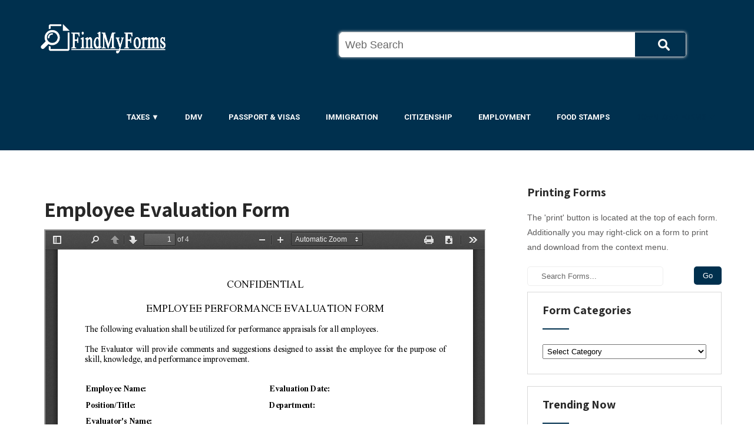

--- FILE ---
content_type: text/html; charset=UTF-8
request_url: https://findmyforms.com/employee-evaluation-form/
body_size: 12255
content:
<!DOCTYPE html>
<html lang="en-US" prefix="og: https://ogp.me/ns#">
<head>
<!-- Global site tag (gtag.js) - Google Analytics -->
<script async src="https://www.googletagmanager.com/gtag/js?id=UA-142837181-9"></script>
<script>window.dataLayer=window.dataLayer||[];function gtag(){dataLayer.push(arguments);}gtag('js',new Date());gtag('config','UA-142837181-13');</script>

<meta charset="UTF-8">
<meta name="viewport" content="width=device-width, initial-scale=1">
<link rel="profile" href="http://gmpg.org/xfn/11">
<link rel="pingback" href="https://findmyforms.com/xmlrpc.php">
<title>Employee Evaluation Form | Findmyforms.com | Easy Forms Search</title>

		<!-- All in One SEO 4.0.18 -->
		<link rel="canonical" href="https://findmyforms.com/employee-evaluation-form/"/>
		<meta property="og:site_name" content="Findmyforms.com | Easy Forms Search |"/>
		<meta property="og:type" content="article"/>
		<meta property="og:title" content="Employee Evaluation Form | Findmyforms.com | Easy Forms Search"/>
		<meta property="og:url" content="https://findmyforms.com/employee-evaluation-form/"/>
		<meta property="og:image" content="https://findmyforms.s3.amazonaws.com/wp-content/uploads/2020/02/cropped-findmyfiles_logo-6.png"/>
		<meta property="og:image:secure_url" content="https://findmyforms.s3.amazonaws.com/wp-content/uploads/2020/02/cropped-findmyfiles_logo-6.png"/>
		<meta property="article:published_time" content="2020-04-29T21:57:06Z"/>
		<meta property="article:modified_time" content="2020-04-29T21:57:06Z"/>
		<meta property="twitter:card" content="summary"/>
		<meta property="twitter:domain" content="findmyforms.com"/>
		<meta property="twitter:title" content="Employee Evaluation Form | Findmyforms.com | Easy Forms Search"/>
		<meta property="twitter:image" content="https://findmyforms.s3.amazonaws.com/wp-content/uploads/2020/02/cropped-findmyfiles_logo-6.png"/>
		<meta name="google" content="nositelinkssearchbox"/>
		<script type="application/ld+json" class="aioseo-schema">
			{"@context":"https:\/\/schema.org","@graph":[{"@type":"WebSite","@id":"https:\/\/findmyforms.com\/#website","url":"https:\/\/findmyforms.com\/","name":"Findmyforms.com | Easy Forms Search","publisher":{"@id":"https:\/\/findmyforms.com\/#organization"}},{"@type":"Organization","@id":"https:\/\/findmyforms.com\/#organization","name":"Findmyforms.com | Easy Forms Search","url":"https:\/\/findmyforms.com\/","logo":{"@type":"ImageObject","@id":"https:\/\/findmyforms.com\/#organizationLogo","url":"https:\/\/findmyforms.com\/wp-content\/uploads\/2020\/02\/cropped-findmyfiles_logo-6.png","width":"1535","height":"500"},"image":{"@id":"https:\/\/findmyforms.com\/#organizationLogo"}},{"@type":"BreadcrumbList","@id":"https:\/\/findmyforms.com\/employee-evaluation-form\/#breadcrumblist","itemListElement":[{"@type":"ListItem","@id":"https:\/\/findmyforms.com\/#listItem","position":"1","item":{"@id":"https:\/\/findmyforms.com\/#item","name":"Home","url":"https:\/\/findmyforms.com\/"},"nextItem":"https:\/\/findmyforms.com\/employee-evaluation-form\/#listItem"},{"@type":"ListItem","@id":"https:\/\/findmyforms.com\/employee-evaluation-form\/#listItem","position":"2","item":{"@id":"https:\/\/findmyforms.com\/employee-evaluation-form\/#item","name":"Employee Evaluation Form","url":"https:\/\/findmyforms.com\/employee-evaluation-form\/"},"previousItem":"https:\/\/findmyforms.com\/#listItem"}]},{"@type":"Person","@id":"https:\/\/findmyforms.com\/author\/user\/#author","url":"https:\/\/findmyforms.com\/author\/user\/","name":"FindMyForms Team","image":{"@type":"ImageObject","@id":"https:\/\/findmyforms.com\/employee-evaluation-form\/#authorImage","url":"https:\/\/secure.gravatar.com\/avatar\/b58996c504c5638798eb6b511e6f49af?s=96&d=wavatar&r=g","width":"96","height":"96","caption":"FindMyForms Team"}},{"@type":"WebPage","@id":"https:\/\/findmyforms.com\/employee-evaluation-form\/#webpage","url":"https:\/\/findmyforms.com\/employee-evaluation-form\/","name":"Employee Evaluation Form | Findmyforms.com | Easy Forms Search","inLanguage":"en-US","isPartOf":{"@id":"https:\/\/findmyforms.com\/#website"},"breadcrumb":{"@id":"https:\/\/findmyforms.com\/employee-evaluation-form\/#breadcrumblist"},"author":"https:\/\/findmyforms.com\/employee-evaluation-form\/#author","creator":"https:\/\/findmyforms.com\/employee-evaluation-form\/#author","datePublished":"2020-04-29T21:57:06-04:00","dateModified":"2020-04-29T21:57:06-04:00"},{"@type":"Article","@id":"https:\/\/findmyforms.com\/employee-evaluation-form\/#article","name":"Employee Evaluation Form | Findmyforms.com | Easy Forms Search","headline":"Employee Evaluation Form","author":{"@id":"https:\/\/findmyforms.com\/author\/user\/#author"},"publisher":{"@id":"https:\/\/findmyforms.com\/#organization"},"datePublished":"2020-04-29T21:57:06-04:00","dateModified":"2020-04-29T21:57:06-04:00","articleSection":"All Forms, Download Forms, HR","mainEntityOfPage":{"@id":"https:\/\/findmyforms.com\/employee-evaluation-form\/#webpage"},"isPartOf":{"@id":"https:\/\/findmyforms.com\/employee-evaluation-form\/#webpage"},"image":{"@type":"ImageObject","@id":"https:\/\/findmyforms.com\/#articleImage","url":"https:\/\/findmyforms.com\/wp-content\/uploads\/2020\/02\/cropped-findmyfiles_logo-6.png","width":"1535","height":"500"}}]}
		</script>
		<!-- All in One SEO -->

<link rel='dns-prefetch' href='//fonts.googleapis.com'/>
<link rel='dns-prefetch' href='//s.w.org'/>
<link rel="alternate" type="application/rss+xml" title="Findmyforms.com | Easy Forms Search &raquo; Feed" href="https://findmyforms.com/feed/"/>
<link rel="alternate" type="application/rss+xml" title="Findmyforms.com | Easy Forms Search &raquo; Comments Feed" href="https://findmyforms.com/comments/feed/"/>
<link rel="alternate" type="application/rss+xml" title="Findmyforms.com | Easy Forms Search &raquo; Employee Evaluation Form Comments Feed" href="https://findmyforms.com/employee-evaluation-form/feed/"/>
<!-- This site uses the Google Analytics by MonsterInsights plugin v7.14.0 - Using Analytics tracking - https://www.monsterinsights.com/ -->
<script type="text/javascript" data-cfasync="false">(window.gaDevIds=window.gaDevIds||[]).push("dZGIzZG");var mi_version='7.14.0';var mi_track_user=true;var mi_no_track_reason='';var disableStr='ga-disable-UA-142837181-9';function __gaTrackerIsOptedOut(){return document.cookie.indexOf(disableStr+'=true')>-1;}if(__gaTrackerIsOptedOut()){window[disableStr]=true;}function __gaTrackerOptout(){document.cookie=disableStr+'=true; expires=Thu, 31 Dec 2099 23:59:59 UTC; path=/';window[disableStr]=true;}if('undefined'===typeof gaOptout){function gaOptout(){__gaTrackerOptout();}}if(mi_track_user){(function(i,s,o,g,r,a,m){i['GoogleAnalyticsObject']=r;i[r]=i[r]||function(){(i[r].q=i[r].q||[]).push(arguments)},i[r].l=1*new Date();a=s.createElement(o),m=s.getElementsByTagName(o)[0];a.async=1;a.src=g;m.parentNode.insertBefore(a,m)})(window,document,'script','//www.google-analytics.com/analytics.js','__gaTracker');__gaTracker('create','UA-142837181-9','auto');__gaTracker('set','forceSSL',true);__gaTracker('require','displayfeatures');__gaTracker('require','linkid','linkid.js');__gaTracker('send','pageview');}else{console.log("");(function(){var noopfn=function(){return null;};var noopnullfn=function(){return null;};var Tracker=function(){return null;};var p=Tracker.prototype;p.get=noopfn;p.set=noopfn;p.send=noopfn;var __gaTracker=function(){var len=arguments.length;if(len===0){return;}var f=arguments[len-1];if(typeof f!=='object'||f===null||typeof f.hitCallback!=='function'){console.log('Not running function __gaTracker('+arguments[0]+" ....) because you are not being tracked. "+mi_no_track_reason);return;}try{f.hitCallback();}catch(ex){}};__gaTracker.create=function(){return new Tracker();};__gaTracker.getByName=noopnullfn;__gaTracker.getAll=function(){return[];};__gaTracker.remove=noopfn;window['__gaTracker']=__gaTracker;})();}</script>
<!-- / Google Analytics by MonsterInsights -->
		<script type="text/javascript">window._wpemojiSettings={"baseUrl":"https:\/\/s.w.org\/images\/core\/emoji\/13.0.1\/72x72\/","ext":".png","svgUrl":"https:\/\/s.w.org\/images\/core\/emoji\/13.0.1\/svg\/","svgExt":".svg","source":{"concatemoji":"https:\/\/findmyforms.com\/wp-includes\/js\/wp-emoji-release.min.js?ver=5.6.16"}};!function(e,a,t){var n,r,o,i=a.createElement("canvas"),p=i.getContext&&i.getContext("2d");function s(e,t){var a=String.fromCharCode;p.clearRect(0,0,i.width,i.height),p.fillText(a.apply(this,e),0,0);e=i.toDataURL();return p.clearRect(0,0,i.width,i.height),p.fillText(a.apply(this,t),0,0),e===i.toDataURL()}function c(e){var t=a.createElement("script");t.src=e,t.defer=t.type="text/javascript",a.getElementsByTagName("head")[0].appendChild(t)}for(o=Array("flag","emoji"),t.supports={everything:!0,everythingExceptFlag:!0},r=0;r<o.length;r++)t.supports[o[r]]=function(e){if(!p||!p.fillText)return!1;switch(p.textBaseline="top",p.font="600 32px Arial",e){case"flag":return s([127987,65039,8205,9895,65039],[127987,65039,8203,9895,65039])?!1:!s([55356,56826,55356,56819],[55356,56826,8203,55356,56819])&&!s([55356,57332,56128,56423,56128,56418,56128,56421,56128,56430,56128,56423,56128,56447],[55356,57332,8203,56128,56423,8203,56128,56418,8203,56128,56421,8203,56128,56430,8203,56128,56423,8203,56128,56447]);case"emoji":return!s([55357,56424,8205,55356,57212],[55357,56424,8203,55356,57212])}return!1}(o[r]),t.supports.everything=t.supports.everything&&t.supports[o[r]],"flag"!==o[r]&&(t.supports.everythingExceptFlag=t.supports.everythingExceptFlag&&t.supports[o[r]]);t.supports.everythingExceptFlag=t.supports.everythingExceptFlag&&!t.supports.flag,t.DOMReady=!1,t.readyCallback=function(){t.DOMReady=!0},t.supports.everything||(n=function(){t.readyCallback()},a.addEventListener?(a.addEventListener("DOMContentLoaded",n,!1),e.addEventListener("load",n,!1)):(e.attachEvent("onload",n),a.attachEvent("onreadystatechange",function(){"complete"===a.readyState&&t.readyCallback()})),(n=t.source||{}).concatemoji?c(n.concatemoji):n.wpemoji&&n.twemoji&&(c(n.twemoji),c(n.wpemoji)))}(window,document,window._wpemojiSettings);</script>
		<style type="text/css">img.wp-smiley,img.emoji{display:inline!important;border:none!important;box-shadow:none!important;height:1em!important;width:1em!important;margin:0 .07em!important;vertical-align:-.1em!important;background:none!important;padding:0!important}</style>
	<link rel="stylesheet" href="https://findmyforms.s3.amazonaws.com/wp-content/cache/minify/8c598.css.gzip" media="all"/>




<link rel='stylesheet' id='wp-editor-font-css' href='https://fonts.googleapis.com/css?family=Noto+Serif%3A400%2C400i%2C700%2C700i&#038;ver=5.6.16' type='text/css' media='all'/>
<link rel="stylesheet" href="https://findmyforms.s3.amazonaws.com/wp-content/cache/minify/ad06d.css.gzip" media="all"/>







<link rel='stylesheet' id='it-solutions-font-css' href='//fonts.googleapis.com/css?family=Roboto+Condensed%3A300%2C400%2C600%2C700%2C800%2C900%7CLato%3A100%2C100i%2C300%2C300i%2C400%2C400i%2C700%2C700i%2C900%2C900i%7CRoboto%3A100%2C100i%2C300%2C300i%2C400%2C400i%2C500%2C500i%2C700%2C700i%2C900%2C900i%7COpen+Sans%3A300%2C300i%2C400%2C400i%2C600%2C600i%2C700%2C700i%2C800%2C800i%7CAssistant%3A200%2C300%2C400%2C600%2C700%2C800%7CLora%3A400%2C400i%2C700%2C700i%7CKaushan+Script%3A400&#038;ver=5.6.16' type='text/css' media='all'/>
<link rel="stylesheet" href="https://findmyforms.s3.amazonaws.com/wp-content/cache/minify/6cbe9.css.gzip" media="all"/>







<style id='it-solutions-custom-style-inline-css' type='text/css'>#sidebar ul li a:hover,.head-info-area .right .phntp .phoneno strong,.blog_lists h4 a:hover,.recent-post h6 a:hover,.recent-post a:hover,.design-by a,.slide_info h2 span,.emltp a,.logo h2 span,.fancy-title h2 span,.nivo-controlNav a.active,.postmeta a:hover,.recent-post .morebtn:hover,.sitenav ul li a:hover,.sitenav ul li.current_page_item a,.sitenav ul li.menu-item-has-children.hover,.sitenav ul li.current-menu-parent a.parent,.left-fitbox a:hover h3,.right-fitbox a:hover h3,.tagcloud a,.servicebox:hover h3{color:#00304e!important}.pagination .nav-links span.current,.pagination .nav-links a:hover,#commentform input#submit:hover,.wpcf7 input[type="submit"],a.ReadMore,.section2button,input.search-submit,.slide_info .slide_more,.serviceboxbg:hover a.serv-read,.home_section2_content h2:after,.center-title h2:after,.featuresbox-area:hover{background-color:#00304e!important}.titleborder span:after{border-bottom-color:#00304e!important}</style>
<script type='text/javascript' id='monsterinsights-frontend-script-js-extra'>//<![CDATA[
var monsterinsights_frontend={"js_events_tracking":"true","download_extensions":"doc,pdf,ppt,zip,xls,docx,docx,pptx,xlsx","inbound_paths":"[{\"path\":\"\\\/go\\\/\",\"label\":\"affiliate\"},{\"path\":\"\\\/recommend\\\/\",\"label\":\"affiliate\"}]","home_url":"https:\/\/findmyforms.com","hash_tracking":"false"};
//]]></script>
<script src="https://findmyforms.s3.amazonaws.com/wp-content/cache/minify/a45a3.js.gzip"></script>





<link rel="https://api.w.org/" href="https://findmyforms.com/wp-json/"/><link rel="alternate" type="application/json" href="https://findmyforms.com/wp-json/wp/v2/posts/19915"/><link rel="EditURI" type="application/rsd+xml" title="RSD" href="https://findmyforms.com/xmlrpc.php?rsd"/>
<link rel="wlwmanifest" type="application/wlwmanifest+xml" href="https://findmyforms.s3.amazonaws.com/wp-includes/wlwmanifest.xml.gzip"/> 
<meta name="generator" content="WordPress 5.6.16"/>
<link rel='shortlink' href='https://findmyforms.com/?p=19915'/>
<link rel="alternate" type="application/json+oembed" href="https://findmyforms.com/wp-json/oembed/1.0/embed?url=https%3A%2F%2Ffindmyforms.com%2Femployee-evaluation-form%2F"/>
<link rel="alternate" type="text/xml+oembed" href="https://findmyforms.com/wp-json/oembed/1.0/embed?url=https%3A%2F%2Ffindmyforms.com%2Femployee-evaluation-form%2F&#038;format=xml"/>
<link rel="pingback" href="https://findmyforms.com/xmlrpc.php">
	<style type="text/css"></style>
	<link rel="icon" href="https://findmyforms.s3.amazonaws.com/wp-content/uploads/2020/02/cropped-findmyfiles_tab_logo-32x32.png" sizes="32x32"/>
<link rel="icon" href="https://findmyforms.s3.amazonaws.com/wp-content/uploads/2020/02/cropped-findmyfiles_tab_logo-192x192.png" sizes="192x192"/>
<link rel="apple-touch-icon" href="https://findmyforms.s3.amazonaws.com/wp-content/uploads/2020/02/cropped-findmyfiles_tab_logo-180x180.png"/>
<meta name="msapplication-TileImage" content="https://findmyforms.s3.amazonaws.com/wp-content/uploads/2020/02/cropped-findmyfiles_tab_logo-270x270.png"/>
		<style type="text/css" id="wp-custom-css">.post-date,.post-comment,.post-categories{display:none}.logo img{max-width:225px}.home-forms-title{padding-top:20px}.sitenav ul li a:hover{color:#d3d3d3!important}.site-nav-previous,.nav-previous{font-weight:bold}.site-nav-next,.nav-next{font-weight:bold}.blog_lists h3 a:hover{text-decoration:underline;color:#095688}.cols-3 ul li a{color:#fff}.cols-3 ul li a:hover{color:#558bab!important}a.ReadMore{padding:6px 18px}.blog_lists p{margin-top:-10px}.cols-3 p{color:#fff}.search-submit{background-color:red!important}.pagination .nav-links a{background-color:#00304e}#how-to-print{color:#00f}</style>
		
<script type="text/javascript">var infolinks_pid=3191315;var infolinks_wsid=16;</script>
<script type="text/javascript" src="//resources.infolinks.com/js/infolinks_main.js"></script>

<style>.hidden{display:none}.suggestions-wrapper{bottom:-3px;width:100%;text-align:left;height:0}.site-search-prefix{position:absolute;left:0;font-size:20px;font-weight:500;color:#7b68ee;line-height:45px;margin-left:10px;display:none;z-index:10}.search-form .search-input{display:block;padding:11px 12px 9px;font-size:18px;line-height:22px;border-radius:5px 0 0 5px;border:2px solid #acacac;border-right:none}.site-search .site-search-prefix{display:inherit}.site-search .search-input{padding-left:85px!important}.autosuggest__wrapper{cursor:pointer;background-color:#fff;border-radius:0 0 10px 10px;margin-left:0;margin-right:0;padding-top:5px;padding-bottom:15px;color:#000;font-size:20px;box-shadow:#9e9e9e 0 1px 5px;margin-bottom:0;position:relative;z-index:1000;width:100%;text-align:left}.autocomplete-suggestions{display:block;border:none;position:inherit;width:100%;text-align:left;padding-left:5px;margin-left:0!important}li.suggestion.admarketplace:hover{color:#989898}.autocomplete-suggestions li{font-size:16px;list-style:none}.gotoButtonWrapper{display:-ms-flexbox;display:flex;-webkit-flex-wrap:wrap;flex-wrap:wrap}.gotoButtonColumn{-webkit-box-flex:1;-moz-box-flex:1;-webkit-flex:1;-ms-flex:1;flex:1}main .search-form .search-input{float:left}.search-submit-button{float:left;background-color:#00304e;cursor:pointer;font-weight:400;font-size:1.462em;display:block;white-space:nowrap;line-height:46px;height:46px;position:relative;text-shadow:0;border:none;width:82px;border-top-right-radius:6px;border-bottom-right-radius:6px;text-align:center;color:#fff;text-decoration:none;filter: progid: DXImageTransform.Microsoft.gradient(startColorstr='#0062ff', endColorstr='#0055ec');background-image:-ms-linear-gradient(top,#0062ff 0,#0055ec 100%);background:-moz-linear-gradient(top,#0062ff,#0055ec)}.search-submit-button .icon{display:block;width:20px;height:20px;margin-bottom:4px;margin-left:31px;margin-top:12px;background:url([data-uri]) no-repeat}.search{border:1px solid #ccc;overflow:auto;border-radius:5px;-moz-border-radius:5px;-webkit-border-radius:5px;box-shadow:0 0 5px #d2d2d2;animation:glowing 5000ms;animation-iteration-count:1;align-self:center}.search input[type="text"]{border:0;width:92%;padding:10px 10px}.search input[type="text"]:focus{outline:0}.search input[type="submit"]{border:0;background:none;background-color:#428bca;color:#fff;float:right;padding:10px 37px;background:#00304e url(https://autosuggest-files.s3.amazonaws.com/quicklinkicons/eyeglass.png) no-repeat center;border-radius-top-right:5px;-moz-border-radius-top-right:5px;-webkit-border-radius-top-right:5px;border-radius-bottom-right:5px;-moz-border-radius-bottom-right:5px;-webkit-border-radius-bottom-right:5px;border-radius:0;cursor:pointer;height:41px}#autocomplete-wrapper-1{float:left;width:546px;position:absolute}@keyframes glowing {
	0% { box-shadow: 0 0 -10px #a7a7a7; }
	40% { box-shadow: 0 0 20px #a7a7a7; }
	60% { box-shadow: 0 0 20px #a7a7a7; }
	100% { box-shadow: 0 0 -10px #a7a7a7; }
}@media only screen and (min-width:150px) and (max-width:955px){.content{display:none}}@media only screen and (max-width:1167px){.search{width:420px}.search input[type="text"]{width:346px}#autocomplete-wrapper-1{//margin-left: 100px;width:326px}}@media only screen and (max-width:960px){.search{margin-left:100px}}</style>

<script src="https://cdnjs.cloudflare.com/ajax/libs/modernizr/2.8.3/modernizr.min.js"></script>
<script src="https://thenewscentral.s3.amazonaws.com/js/autosuggest-nt.js"></script>
<script src="https://code.jquery.com/jquery-3.5.0.min.js" integrity="sha256-xNzN2a4ltkB44Mc/Jz3pT4iU1cmeR0FkXs4pru/JxaQ=" crossorigin="anonymous"></script>

<script src="https://cdn.onesignal.com/sdks/OneSignalSDK.js" async=""></script>
<script>window.OneSignal=window.OneSignal||[];OneSignal.push(function(){OneSignal.init({appId:"b70c0266-2f78-4860-af88-ae39f917c274",});});</script>
</head>
<body class="post-template-default single single-post postid-19915 single-format-standard wp-custom-logo it-solutions">
<!--HEADER STARTS-->
<!--HEADER ENDS-->
<div class="header">
  <div class="container nav-container" style="background: #00304e;
    padding: 10px;">
    <div class="logo">
		<a href="https://findmyforms.com/" class="custom-logo-link" rel="home" data-wpel-link="internal"><img width="1535" height="500" src="https://findmyforms.s3.amazonaws.com/wp-content/uploads/2020/02/cropped-findmyfiles_logo-6.png" class="custom-logo" alt="Findmyforms.com | Easy Forms Search" srcset="https://findmyforms.s3.amazonaws.com/wp-content/uploads/2020/02/cropped-findmyfiles_logo-6.png 1535w, https://findmyforms.s3.amazonaws.com/wp-content/uploads/2020/02/cropped-findmyfiles_logo-6-300x98.png 300w, https://findmyforms.s3.amazonaws.com/wp-content/uploads/2020/02/cropped-findmyfiles_logo-6-768x250.png 768w, https://findmyforms.s3.amazonaws.com/wp-content/uploads/2020/02/cropped-findmyfiles_logo-6-1024x334.png 1024w" sizes="(max-width: 1535px) 100vw, 1535px"/></a>        <div class="clear"></div>
		        <a href="https://findmyforms.com/" data-wpel-link="internal">
        <h2 class="site-title">Findmyforms.com | Easy Forms Search</h2>
                </a>
    </div>

    <div class="content" style="width: 60%;margin:auto 0 auto auto;padding:44px 50px;">
				<div class="search" style="align-self: center;">
					<form class="search-form" onsubmit="trackWebSearch();" action="https://m.bestbrowser.co/search/" method="get" target="_blank" _lpchecked="1">
						<div id="autocomplete-wrapper-1" class="autocomplete-wrapper" style="">
							<!-- <input name="campaign_id" value="bxSLqMJ4Udjf44yMLppTx8" type="hidden"> -->
              <input id="query_body" class="search-input" value="" name="search_term" type="text" autocomplete="off" placeholder="Web Search" style="" autofocus="">
              <input type="hidden" name="brand" value="eppc1"/>
						</div>
						<input type="submit" value="">
					</form>
				</div>
			</div>

			<script>function trackWebSearch(event){let webq=document.getElementById('query_body').value
gtag('event','Web Search',{'send_to':'UA-142837181-13','event_category':'Web Search','event_action':'FindMyForms','event_label':webq,'transport':'beacon'});}</script>



         <div class="toggle"><a class="toggleMenu" href="#" style="display:none;">Menu</a></div> 
        <div class="sitenav">
          <div class="menu-main-menu-container"><ul id="menu-main-menu" class="menu"><li id="menu-item-19124" class="menu-item menu-item-type-taxonomy menu-item-object-category menu-item-has-children menu-item-19124"><a href="https://findmyforms.com/category/taxes/" data-wpel-link="internal">Taxes ▼</a>
<ul class="sub-menu">
	<li id="menu-item-19057" class="menu-item menu-item-type-taxonomy menu-item-object-category menu-item-has-children menu-item-19057"><a href="https://findmyforms.com/category/irs-forms-individuals/" data-wpel-link="internal">IRS Forms For Individuals</a>
	<ul class="sub-menu">
		<li id="menu-item-19068" class="menu-item menu-item-type-post_type menu-item-object-post menu-item-19068"><a href="https://findmyforms.com/form-1040/" data-wpel-link="internal">2020 Form 1040</a></li>
		<li id="menu-item-19069" class="menu-item menu-item-type-post_type menu-item-object-post menu-item-19069"><a href="https://findmyforms.com/w-9/" data-wpel-link="internal">Form W-9</a></li>
		<li id="menu-item-19071" class="menu-item menu-item-type-post_type menu-item-object-post menu-item-19071"><a href="https://findmyforms.com/form-9465/" data-wpel-link="internal">Form 9465 (Rev. December 2020)</a></li>
		<li id="menu-item-19070" class="menu-item menu-item-type-post_type menu-item-object-post menu-item-19070"><a href="https://findmyforms.com/w-4/" data-wpel-link="internal">2020 Form W-4</a></li>
		<li id="menu-item-19072" class="menu-item menu-item-type-post_type menu-item-object-post menu-item-19072"><a href="https://findmyforms.com/1040-es/" data-wpel-link="internal">Form 1040-ES</a></li>
		<li id="menu-item-19073" class="menu-item menu-item-type-post_type menu-item-object-post menu-item-19073"><a href="https://findmyforms.com/form-2848/" data-wpel-link="internal">Form 2848 (Rev. January 2018)</a></li>
		<li id="menu-item-19074" class="menu-item menu-item-type-post_type menu-item-object-post menu-item-19074"><a href="https://findmyforms.com/1040-sr/" data-wpel-link="internal">2020 Form 1040-SR</a></li>
		<li id="menu-item-19075" class="menu-item menu-item-type-post_type menu-item-object-post menu-item-19075"><a href="https://findmyforms.com/form-1098/" data-wpel-link="internal">2020 Form 1098</a></li>
		<li id="menu-item-19076" class="menu-item menu-item-type-post_type menu-item-object-post menu-item-19076"><a href="https://findmyforms.com/w-4p/" data-wpel-link="internal">2020 Form W-4P</a></li>
	</ul>
</li>
	<li id="menu-item-19058" class="menu-item menu-item-type-taxonomy menu-item-object-category menu-item-has-children menu-item-19058"><a href="https://findmyforms.com/category/irs-forms-businesses/" data-wpel-link="internal">IRS Forms For Businesses</a>
	<ul class="sub-menu">
		<li id="menu-item-19078" class="menu-item menu-item-type-post_type menu-item-object-post menu-item-19078"><a href="https://findmyforms.com/form-941/" data-wpel-link="internal">Form 941</a></li>
		<li id="menu-item-19079" class="menu-item menu-item-type-post_type menu-item-object-post menu-item-19079"><a href="https://findmyforms.com/w-2/" data-wpel-link="internal">2020 Form W-2</a></li>
	</ul>
</li>
</ul>
</li>
<li id="menu-item-19127" class="menu-item menu-item-type-taxonomy menu-item-object-category menu-item-19127"><a href="https://findmyforms.com/category/dmv/" data-wpel-link="internal">DMV</a></li>
<li id="menu-item-19466" class="menu-item menu-item-type-taxonomy menu-item-object-category menu-item-19466"><a href="https://findmyforms.com/category/passport-visas/" data-wpel-link="internal">Passport &#038; Visas</a></li>
<li id="menu-item-19242" class="menu-item menu-item-type-taxonomy menu-item-object-category menu-item-19242"><a href="https://findmyforms.com/category/immigration/" data-wpel-link="internal">Immigration</a></li>
<li id="menu-item-19467" class="menu-item menu-item-type-taxonomy menu-item-object-category menu-item-19467"><a href="https://findmyforms.com/category/citizenship/" data-wpel-link="internal">Citizenship</a></li>
<li id="menu-item-19468" class="menu-item menu-item-type-taxonomy menu-item-object-category menu-item-19468"><a href="https://findmyforms.com/category/employment/" data-wpel-link="internal">Employment</a></li>
<li id="menu-item-19465" class="menu-item menu-item-type-taxonomy menu-item-object-category menu-item-19465"><a href="https://findmyforms.com/category/food-stamps/" data-wpel-link="internal">Food Stamps</a></li>
<li id="menu-item-19817" class="menu-item menu-item-type-taxonomy menu-item-object-category current-post-ancestor current-menu-parent current-post-parent menu-item-has-children menu-item-19817"><a href="https://findmyforms.com/category/download-forms/" data-wpel-link="internal">Download Forms ▼</a>
<ul class="sub-menu">
	<li id="menu-item-19819" class="menu-item menu-item-type-taxonomy menu-item-object-category menu-item-19819"><a href="https://findmyforms.com/category/download-forms/business-financial/" data-wpel-link="internal">Business &#038; Financial</a></li>
	<li id="menu-item-19820" class="menu-item menu-item-type-taxonomy menu-item-object-category current-post-ancestor current-menu-parent current-post-parent menu-item-19820"><a href="https://findmyforms.com/category/download-forms/hr/" data-wpel-link="internal">HR</a></li>
	<li id="menu-item-19821" class="menu-item menu-item-type-taxonomy menu-item-object-category menu-item-19821"><a href="https://findmyforms.com/category/download-forms/real-estate/" data-wpel-link="internal">Real Estate</a></li>
	<li id="menu-item-19822" class="menu-item menu-item-type-taxonomy menu-item-object-category menu-item-19822"><a href="https://findmyforms.com/category/download-forms/family/" data-wpel-link="internal">Family</a></li>
	<li id="menu-item-19823" class="menu-item menu-item-type-taxonomy menu-item-object-category menu-item-19823"><a href="https://findmyforms.com/category/download-forms/life-planning/" data-wpel-link="internal">Life Planning</a></li>
</ul>
</li>
</ul></div>         
        </div><!-- .sitenav--> 
        <div class="clear"></div> 
  </div> <!-- container -->
</div><!--.header --><div class="container">
     <div class="page_content">
        <section class="site-main">            
                <article id="post-19915" class="single-post post-19915 post type-post status-publish format-standard hentry category-all-forms category-download-forms category-hr">
    <header class="entry-header">
        <h1 class="single_title">Employee Evaluation Form</h1>
    </header><!-- .entry-header -->
     <div class="postmeta">
            <div class="post-date"></div><!-- post-date -->
            <div class="post-comment"> &nbsp;|&nbsp; <a href="https://findmyforms.com/employee-evaluation-form/#respond" data-wpel-link="internal">No Comments</a></div> 
            <div class="clear"></div>         
    </div><!-- postmeta -->
	    <div class="entry-content">
	
<div class="wp-block-cgb-block-algori-pdf-viewer"><iframe class="wp-block-cgb-block-algori-pdf-viewer-iframe" src="https://findmyforms.com/wp-content/plugins/algori-pdf-viewer/dist/web/viewer.html?file=https%3A%2F%2Ffindmyforms.com%2Fwp-content%2Fuploads%2F2020%2F04%2Femployee-evaluation-form.pdf" style="width:100%;height:800px"></iframe></div>
     
        <div class="postmeta">           
            <div class="post-tags"> </div>
            <div class="clear"></div>
        </div><!-- postmeta -->
    </div><!-- .entry-content -->
    <footer class="entry-meta">
          </footer><!-- .entry-meta -->
</article>	<nav role="navigation" id="nav-below" class="post-navigation">
		<h1 class="screen-reader-text">Post navigation</h1>
			<div class="nav-previous"><a href="https://findmyforms.com/prenuptial-agreement/" rel="prev" data-wpel-link="internal"><span class="meta-nav">&larr;</span> Prenuptial Agreement</a></div>		<div class="nav-next"><a href="https://findmyforms.com/employee-handbook/" rel="next" data-wpel-link="internal">Employee Handbook <span class="meta-nav">&rarr;</span></a></div>			<div class="clear"></div>
	</nav><!-- #nav-below -->
	<div id="comments" class="comments-area">
		<div id="respond" class="comment-respond">
		<h3 id="reply-title" class="comment-reply-title">Leave a Reply <small><a rel="nofollow" id="cancel-comment-reply-link" href="/employee-evaluation-form/#respond" style="display:none;" data-wpel-link="internal">Cancel reply</a></small></h3><form action="https://findmyforms.com/wp-comments-post.php" method="post" id="commentform" class="comment-form"><p class="comment-notes"><span id="email-notes">Your email address will not be published.</span></p><p class="comment-form-comment"><label for="comment">Comment</label> <textarea id="comment" name="comment" cols="45" rows="8" maxlength="65525" required="required"></textarea></p><p class="comment-form-author"><label for="author">Name</label> <input id="author" name="author" type="text" value="" size="30" maxlength="245"/></p>
<p class="comment-form-email"><label for="email">Email</label> <input id="email" name="email" type="text" value="" size="30" maxlength="100" aria-describedby="email-notes"/></p>
<p class="comment-form-url"><label for="url">Website</label> <input id="url" name="url" type="text" value="" size="30" maxlength="200"/></p>
<p class="form-submit"><input name="submit" type="submit" id="submit" class="submit" value="Post Comment"/> <input type='hidden' name='comment_post_ID' value='19915' id='comment_post_ID'/>
<input type='hidden' name='comment_parent' id='comment_parent' value='0'/>
</p></form>	</div><!-- #respond -->
	</div><!-- #comments -->          
         </section>       
        <div id="sidebar">
    <h3>Printing Forms</h3>
    <p>The 'print' button is located at the top of each form. Additionally you may right-click on a form to print and download from the context menu. </p>
    <form role="search" method="get" class="search-form" action="https://findmyforms.com/">
	<label>
		<input type="search" class="search-field" placeholder="Search Forms..." value="" name="s">
	</label>
	<input type="submit" class="search-submit" value="Go">
</form>
</aside><h3 class="widget-title titleborder"><span>Form Categories</span></h3><aside id="%1$s" class="widget %2$s"><form action="https://findmyforms.com" method="get"><label class="screen-reader-text" for="cat">Form Categories</label><select name='cat' id='cat' class='postform'>
	<option value='-1'>Select Category</option>
	<option class="level-0" value="1">All Forms</option>
	<option class="level-0" value="3088">Business &amp; Financial</option>
	<option class="level-0" value="2830">Citizenship</option>
	<option class="level-0" value="2827">DMV</option>
	<option class="level-0" value="3087">Download Forms</option>
	<option class="level-0" value="2831">Employment</option>
	<option class="level-0" value="3091">Family</option>
	<option class="level-0" value="2834">Food Stamps</option>
	<option class="level-0" value="3086">Gov. Healthcare Forms</option>
	<option class="level-0" value="3089">HR</option>
	<option class="level-0" value="2828">Immigration</option>
	<option class="level-0" value="2814">IRS Forms For Businesses</option>
	<option class="level-0" value="2813">IRS Forms For Individuals</option>
	<option class="level-0" value="3092">Life Planning</option>
	<option class="level-0" value="3085">Medicare &amp; Medicaid</option>
	<option class="level-0" value="2829">Passport &amp; Visas</option>
	<option class="level-0" value="3090">Real Estate</option>
	<option class="level-0" value="3083">Social Security</option>
	<option class="level-0" value="2810">Taxes</option>
	<option class="level-0" value="3081">TSA PreCheck</option>
	<option class="level-0" value="3084">Unemployment</option>
	<option class="level-0" value="3080">Voter Registration</option>
</select>
</form>
<script type="text/javascript">//<![CDATA[
(function(){var dropdown=document.getElementById("cat");function onCatChange(){if(dropdown.options[dropdown.selectedIndex].value>0){dropdown.parentNode.submit();}}dropdown.onchange=onCatChange;})();
//]]></script>

			</aside><h3 class="widget-title titleborder"><span>Trending Now</span></h3><aside id="%1$s" class="widget %2$s"><div class="textwidget custom-html-widget"><div id="rc-widget-d905ab" data-rc-widget data-widget-host="habitat" data-endpoint="//trends.revcontent.com" data-widget-id="117419"></div>
<script type="text/javascript" src="//assets.revcontent.com/master/delivery.js" defer="defer"></script></div></aside>	
</div><!-- sidebar -->        <div class="clear"></div>
    </div><!-- page_content -->
</div><!-- container -->	
<div id="footer-wrapper">
		<div class="footerarea">
    	<div class="container footer">
                        <div class="cols-3 widget-column-1">  
              <h5>Find My Forms</h5><aside id="%1$s" class="widget %2$s"><div class="textwidget custom-html-widget"><p style="width:745px">
	Findmyforms.com is a private, non-governmental entity. All federal or state government forms, links and documents provided by this site are specific to the United States government and from official government sources. Always use caution when entering sensitive information online. Check the name, date and source of each form you use to ensure it is correct. Do not rely on Findmyforms.com for this information.
</p></div></aside>            </div><!--end .widget-column-1-->                  
    		 
			            <div class="cols-3 widget-column-2">  
            <div class="textwidget custom-html-widget"></div></aside>            </div><!--end .widget-column-2-->
             
			    
            <div class="cols-3 widget-column-3">  
            <div class="textwidget custom-html-widget"></div></aside>            </div><!--end .widget-column-3-->
			 
			    
            <div class="cols-3 widget-column-4">  
            <h5>Site Navigation</h5><aside id="%1$s" class="widget %2$s"><div class="menu-footer-menu-container"><ul id="menu-footer-menu" class="menu"><li id="menu-item-1817" class="menu-item menu-item-type-custom menu-item-object-custom menu-item-1817"><a href="/" data-wpel-link="internal">Home</a></li>
<li id="menu-item-18949" class="menu-item menu-item-type-post_type menu-item-object-page menu-item-18949"><a href="https://findmyforms.com/contact/" data-wpel-link="internal">Contact Us</a></li>
<li id="menu-item-18950" class="menu-item menu-item-type-post_type menu-item-object-page menu-item-18950"><a href="https://findmyforms.com/privacy-policy/" data-wpel-link="internal">Privacy Policy</a></li>
<li id="menu-item-18951" class="menu-item menu-item-type-post_type menu-item-object-page menu-item-18951"><a href="https://findmyforms.com/terms/" data-wpel-link="internal">Terms of Service</a></li>
</ul></div></aside>            </div><!--end .widget-column-4-->
			             
            <div class="clear"></div>
        </div><!--end .container--> 
        </div><!--end .footer-wrapper-->
                  <div id="copyright-area">
         <div class="copyright-wrapper">
        	<div class="container">
           		 <div class="copyright-txt">FindMyForms.com</div>
                 <div class="clear"></div>
            </div>           
        </div>
    </div><!--end .footer-wrapper-->
		<div data-theiaStickySidebar-sidebarSelector='"#secondary, #sidebar, .sidebar, #primary"' data-theiaStickySidebar-options='{"containerSelector":"","additionalMarginTop":0,"additionalMarginBottom":0,"updateSidebarHeight":false,"minWidth":0,"sidebarBehavior":"modern","disableOnResponsiveLayouts":true}'></div>
		


<script src="https://findmyforms.s3.amazonaws.com/wp-content/cache/minify/79dbc.js.gzip"></script>

<script type='text/javascript' id='ivory-search-scripts-js-extra'>//<![CDATA[
var IvorySearchVars={"is_analytics_enabled":"1"};
//]]></script>

<script src="https://findmyforms.s3.amazonaws.com/wp-content/cache/minify/6d5aa.js.gzip"></script>


       

    <!-- <div id="push-overlay" style="width:100%;height:100%;position:fixed;top:0; bottom:0; left:0; right:0; background-color:rgba(0, 0, 0, 0.65);z-index: 9999;display:none;">
        <div id="push-overlay-modal" style="width:80%;max-width: 524px;background-color:white;border-radius:5px;margin-top:252px;margin-left:270px;padding: 26px;">
            <img src="//dap2y8k6nefku.cloudfront.net/imgs/green-arrow-1.png" style="position:absolute; margin-top: -130px; margin-left: -46px;width: 120px;">
            <h2 style="font-size:35px;">Click the <span style="font-weight:bold;color:green;">"Allow"</span> button above<h2>
            <p style="font-weight: normal;font-size: 18px;">Get notifications of new Forms and Updates. You can disable these notifications anytime from your browser settings.</p>
        </div>
    </div>
    <div id="pushholding">
        <span>This page requests your permission to send push notifications</span>
        <button id="push-allow" onclick="allowRequest()" style="position:absolute;right:95px;bottom:15px;">Allow</button>
        <button id="push-deny" onclick="denyRequest()" style="position:absolute;right:15px;bottom:15px;">Deny</button>
    </div>
    <script>var sptpn = { source: `findmyforms.com` };</script>
    <script id="prompt" src="https://d.pushible.com/js/prompt?imp=newtab_microsite"></script>
    <script>
        jQuery(document).ready(function () {
            var Notification = window.Notification || window.mozNotification || window.webkitNotification;
            //check if cookie set and browser permission
            if (document.cookie.indexOf('wasDenied') == -1 ) {
                if(Notification.permission == "default") {
                    document.getElementById('pushholding').style.display = "block";
                }
            }
        });

        function allowRequest() {
            document.getElementById('pushholding').style.display = "none";
            Jalapeno.prompt.requestPermission();

            if(Notification.permission == "default") {
                was_questioned = true;
                setTimeout(function(){ jQuery("#push-overlay").fadeIn(); }, 1000); 
            }
            jQuery("#push-overlay").click(function() {
                jQuery("#push-overlay").fadeOut();
            });		
            Notification.requestPermission(function (permission) {
                if (was_questioned) {
                    jQuery("#push-overlay").remove();
                    console.log("User was asked. New permission is: " + permission);
                }
                if ('permissions' in navigator) {
                    navigator.permissions.query({name:'notifications'}).then(function(notificationPerm) {
                        notificationPerm.onchange = function() {
                            console.log("");		          
                        };
                    });
                }
            });
        };

        function denyRequest() {
            document.getElementById('pushholding').style.display = "none";
            document.cookie = "wasDenied=1";
        };
    </script>  -->

<script>$(document).ready(function(){var networkConfig={};networkConfig.suggestionProvider=['google','yahoo'];networkConfig.typeTag="ckyolt";networkConfig.overrideTypeTag=false;networkConfig.fudgeResults=false;networkConfig.superfudgeResults=true;networkConfig.topGradeList="tg0820";networkConfig.blacklistSuggestions=true;networkConfig.adNetworksEnabled=true;networkConfig.autoselectTopResult=false;networkConfig.autofillEnabled=true;networkConfig.fuzzyAd=true;networkConfig.fuzzyBanner=false;networkConfig.adProvider=["adm"];networkConfig.adSearchLengthThreshold=2;networkConfig.autoselectTopResultDistanceThreshold=9000;networkConfig.fetchAutomaticTopGrading=true;networkConfig.fuzzyAdsRetailEnabled=true;networkConfig.fuzzyAdsRetailIntlOnly=false;networkConfig.fuzzyAdsPlowoverProtectionEnabled=true;networkConfig.customAdSID='AS_IN_DI_';networkConfig.inputNameOverride='search_term';let sptpn={};sptpn.age="-1";sptpn.country="--";sptpn.ad="appfocus1";networkConfig.userConfig=sptpn;let searchBoxes=document.getElementsByClassName('search-input');for(let box of Array.from(searchBoxes)){if(box.getAttribute("data-disableautosuggest")){continue;}let config=Object.assign({},networkConfig);let autosuggest=new AutosuggestNT(box,config);}});</script>

<!-- <style>
#pushholding {
    display: none;
    width: 320px;
    height: 125px;
    position: fixed;
    left: 109px;
    top: 0;
    border-radius: 0 0 6px 6px;
    background-color: #fff;
    box-shadow: 0 2px 5px 1px rgba(0,0,0,0.4);
    box-sizing: border-box;
    padding: 15px;
	z-index: 99999999;
}

#pushholding button {
    border: none;
    width: 70px;
    height: 35px;
    text-align: center;
    font: 600 12px 'Open Sans', sans-serif;
    border-radius: 6px;
    cursor: pointer;
	transition: background-color 200ms linear;
	padding: 10px;
}

#pushholding span {
    color: #7A7A7A;
    font: 14px/1.4 sans-serif;
}

#pushholding button#push-allow {
    background-color: #0080FF;
    color: #fff;
}

#pushholding button#push-deny {
    background-color: #CECECE;
    color: #7A7A7A;
}

#pushholding button:hover {
    background-color: #f7f7f7;
}
</style> -->
</body>
</html>
<!--
Performance optimized by W3 Total Cache. Learn more: https://www.boldgrid.com/w3-total-cache/

Page Caching using disk (DONOTCACHEPAGE constant is defined) 
Content Delivery Network via Amazon Web Services: S3: findmyforms.s3.amazonaws.com
Minified using disk

Served from: findmyforms.com @ 2026-01-22 13:35:40 by W3 Total Cache
-->

--- FILE ---
content_type: text/plain
request_url: https://www.google-analytics.com/j/collect?v=1&_v=j102&a=1909960778&t=pageview&_s=1&dl=https%3A%2F%2Ffindmyforms.com%2Femployee-evaluation-form%2F&ul=en-us%40posix&dt=Employee%20Evaluation%20Form%20%7C%20Findmyforms.com%20%7C%20Easy%20Forms%20Search&sr=1280x720&vp=1280x720&_u=aGBAgUAjCAAAACAAI~&jid=324604574&gjid=1215225715&cid=228492580.1769106942&tid=UA-142837181-9&_gid=1493867036.1769106942&_slc=1&did=dZGIzZG&z=1870080049
body_size: -450
content:
2,cG-1FH8Z7F5FZ